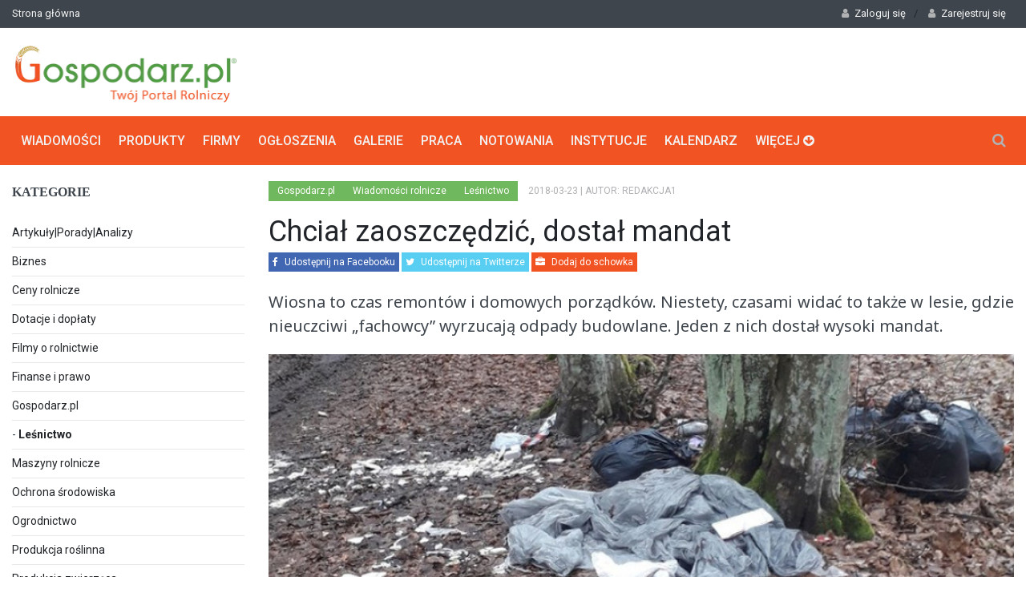

--- FILE ---
content_type: text/html; charset=UTF-8
request_url: https://www.gospodarz.pl/aktualnosci/lesnictwo/chcial-zaoszczedzic-dostal-mandat.html
body_size: 8682
content:
<!DOCTYPE html>
<!--[if IE 9 ]><html class="ie9" lang="pl"><![endif]-->
<!--[if (gt IE 9)|!(IE)]><!--><html lang="pl"><!--<![endif]-->
<head>
<title>Chciał zaoszczędzić, dostał mandat - Leśnictwo</title>
<meta name = "format-detection" content = "telephone=no" />
<meta charset="utf-8">
<meta name="viewport" content="width=device-width, initial-scale=1.0, maximum-scale=1.0, user-scalable=no">
<!--meta info-->
<meta name="keywords" content="śmieci, las, prawo" />
<meta name="description" content="
Kilka dni temu strażnicy leśni z Nadleśnictwa Szczytno (RDLP Olsztyn) natknęli się na porzucone przy drodze leśnej śmieci.
- Od razu pomyśleliśmy, że chyba już się rozpoczął sezon n" />
<link rel="shortcut icon" href="/favicon.ico" />
<meta name="robots" content="index,follow" />
<link rel="preload" as="font" href="/views/site/g3/fonts/fontawesome-webfont.woff2?v=4.7.0" crossorigin="anonymous" >    
<!--stylesheet include-->
<link rel="stylesheet" type="text/css" media="all" href="/views/site/g3/css/bootstrap.min.css">
<link rel="preconnect" href="https://fonts.googleapis.com">
<link rel="preconnect" href="https://fonts.gstatic.com" crossorigin>
<link rel="stylesheet" href="https://fonts.googleapis.com/css?family=Noto+Sans&display=swap">
<link rel="stylesheet" type="text/css" media="all" href="/views/site/g3/css/style.min.css?v=1.101">  
<link rel="stylesheet" href="/views/site/g3/css/font-awesome.min.css">
<link rel="stylesheet" type="text/css" media="all" href="/views/site/g3/css/responsive.css?v=0.6"> 
<link rel="stylesheet" type="text/css" media="all" href="/views/site/g3/css/animate.css">
<link rel="stylesheet" type="text/css" media="all" href="/views/site/g3/css/jquery.fancybox-1.3.4.css">
<!-- Google tag (gtag.js) -->
<script async src="https://www.googletagmanager.com/gtag/js?id=G-04S5NSMKZN"></script>
<script>
  window.dataLayer = window.dataLayer || [];
  function gtag(){dataLayer.push(arguments);}
  gtag('js', new Date());

  gtag('config', 'G-04S5NSMKZN');
</script>
<link rel="preload" href="https://fonts.googleapis.com/css?family=Roboto:400,500,700&display=swap" as="style" onload="this.onload=null;this.rel='stylesheet'">
<noscript><link rel="stylesheet" href="https://fonts.googleapis.com/css?family=Roboto:400,500,700&display=swap"></noscript>
<link rel="preload" href="https://fonts.googleapis.com/css?family=Droid+Serif:400,700,400italic,700italic&display=swap" as="style" onload="this.onload=null;this.rel='stylesheet'">
<noscript><link rel="stylesheet" href="https://fonts.googleapis.com/css?family=Droid+Serif:400,700,400italic,700italic&display=swap"></noscript>  
<!--modernizr-->
<script src="/views/site/g3/js/jquery.modernizr.js" async defer></script>
<link rel="canonical" href="https://www.gospodarz.pl/aktualnosci/lesnictwo/chcial-zaoszczedzic-dostal-mandat.html" />
<meta property="og:title" content="Chciał zaoszczędzić, dostał mandat - Leśnictwo" />
<meta property="og:locale" content="pl_PL" />
<meta property="og:description" content="Kilka dni temu strażnicy leśni z Nadleśnictwa Szczytno (RDLP Olsztyn) natknęli się na porzucone przy drodze leśnej śmieci.
- Od razu pomyśleliśmy, że chyba już się rozpoczął sezon n" />
<meta property="og:site_name" content="Gospodarz.pl" />
<meta property="og:url" content="https://www.gospodarz.pl/aktualnosci/lesnictwo/chcial-zaoszczedzic-dostal-mandat.html" />
<meta property="fb:app_id" content="1678548642448004" />
<meta property="og:image" 	content="https://www.gospodarz.pl//limg/827/465/n//medialibrary/h/hT9wsbll.jpeg" />
<script async src="//pagead2.googlesyndication.com/pagead/js/adsbygoogle.js"></script>
<script>
  (adsbygoogle = window.adsbygoogle || []).push({
    google_ad_client: "ca-pub-5004372494499120",
    enable_page_level_ads: true
  });
  </script>
</head>
<body class="wide_layout">
<div class="wrapper_container">
<!--==============================header=================================-->
<header role="banner" class="header header_3">
<div class="h_top_part">
<div class="container">
<div class="row">
<div class="col-xs-12">
<!--Header top-->
<div class="header_top mobile_menu">
<nav>
<ul>
<li><a href="https://www.gospodarz.pl/">Strona główna</a></li>
</ul>
</nav>
<div class="login_block">
<ul class="main_menu">                    
<!--Login-->
<li class="login_button">
<a href="#" role="button"><i class="fa fa-user login_icon"></i>Zaloguj się</a>/
<a href="/user/register.html" role="button"><i class="fa fa-user login_icon"></i>Zarejestruj się</a>
<div class="popup">
<ul>
<li style='font-weight:100;margin:5px 10px;font-size:10px'>
Witaj, zaloguj się i dodawaj ogloszenia oraz zarządzaj swoim profilem oraz wszystkimi powiązanymi z nim opcjami.
</li>
<li>
<a href="/user/login.html" class="button button_orange">Zaloguj się</a>
<div class="t_align_c">
<a href="/user/password.html" class="color_dark">Zapomniałeś hasła?</a>
</div>
</li>
</ul>
<section class="login_footer">
<h3>Nie masz konta?</h3>
<a href="/user/register.html" class="button button_grey">Załóż konto</a>
</section>
</div>
</li>
</ul>
</div>
</div>
</div>
</div>
</div>
</div><div class="h_bot_part">
<div class="container">
<div class="row"> 
<div class="col-lg-4 col-md-12 col-sm-12">
<div class="">
<a href="/" class="logo"><img src="/views/site/g3/images/logo.webp" alt="Gospodarz.pl" width='282px' height="80px"></a>
</div>
</div>
<div class="col-lg-8 col-md-12 col-sm-12">
<div class=""><script type="text/javascript" src="//www.gospodarz.pl/ad/area/1.js?s=696e150bc0b81"  rel="preload"></script></div>
</div>
</div>
</div>
</div><div class="menu_wrap">
<div class="container clearfix">
<!--button for responsive menu-->
<button id="menu_button">
Menu
</button>
<nav role="navigation" class="main_menu menu_var3">  
<ul>
<li class="logo_item">
<img src="/views/site/g3/images/logo.png" alt="Gospodarz.pl">
</li>
<li>
<a href="https://www.gospodarz.pl/wiadomosci-rolnicze.html">Wiadomości<span class="plus"><i class="fa fa-plus-square-o"></i><i class="fa fa-minus-square-o"></i></span></a>
<div class="sub_menu_wrap clearfix">
<div> 
<ul>
<li><a href="/aktualnosci/artykuly-porady-analizy.html"/>Artykuły|Porady|Analizy</a>						
</li>
<li><a href="/aktualnosci/biznes.html"/>Biznes</a>						
</li>
<li><a href="/aktualnosci/ceny-rolnicze.html"/>Ceny rolnicze</a>						
</li>
<li><a href="/aktualnosci/dotacje-i-doplaty.html"/>Dotacje i dopłaty</a>						
</li>
<li><a href="/aktualnosci/filmy-o-rolnictwie.html"/>Filmy o rolnictwie</a>						
</li>
<li><a href="/aktualnosci/finanse-i-prawo.html"/>Finanse i prawo</a>						
</li>
<li><a href="/aktualnosci/pozostale.html"/>Gospodarz.pl</a>						
</li>
<li><a href="/aktualnosci/maszyny-rolnicze.html"/>Maszyny rolnicze</a>						
</li>
<li><a href="/aktualnosci/ochrona-srodowiska.html"/>Ochrona środowiska</a>						
</li>
<li><a href="/aktualnosci/ogrodnictwo.html"/>Ogrodnictwo</a>						
</li>
<li><a href="/aktualnosci/produkcja-roslinna.html"/>Produkcja roślinna</a>						
</li>
<li><a href="/aktualnosci/produkcja-zwierzeca.html"/>Produkcja zwierzęca</a>						
</li>
<li><a href="/aktualnosci/przetworstwo-spozywcze.html"/>Przetwórstwo spożywcze</a>						
</li>
<li><a href="/aktualnosci/targi.html"/>Targi i konferencje</a>						
</li>
<li><a href="/aktualnosci/z-kraju.html"/>Z kraju</a>						
</li>
<li><a href="/aktualnosci/z-regionu.html"/>Z regionu</a>						
</li>
<li><a href="/aktualnosci/z-zycia-firm.html"/>Z życia firm</a>						
</li>
<li><a href="/aktualnosci/z-zycia-instytucji.html"/>Z życia instytucji</a>						
</li>
<li><a href="/aktualnosci/ze-swiata.html"/>Ze świata</a>						
</li>
</ul>
</div>
</div>
</li>
<li>
<a href="https://www.gospodarz.pl/produkty.html">Produkty<span class="plus"><i class="fa fa-plus-square-o"></i><i class="fa fa-minus-square-o"></i></span></a>
</li>
<li>
<a href="https://www.gospodarz.pl/firmy-rolnicze.html">Firmy<span class="plus"><i class="fa fa-plus-square-o"></i><i class="fa fa-minus-square-o"></i></span></a>
</li>
<li><a href="https://www.gospodarz.pl/ogloszenia-rolnicze.html">Ogłoszenia<span class="plus"><i class="fa fa-plus-square-o"></i><i class="fa fa-minus-square-o"></i></span></a>
<!--sub menu-->
<div class="sub_menu_wrap clearfix">
<div> 
<ul>
<li><a href="https://www.gospodarz.pl/budownictwo.html">Budownictwo</a></li> 
<li><a href="https://www.gospodarz.pl/ciagniki-i-traktory.html">Ciągniki i traktory</a></li> 
<li><a href="https://www.gospodarz.pl/czesci-zamienne-i-akcesoria.html">Części zamienne i akcesoria</a></li> 
<li><a href="https://www.gospodarz.pl/narzedzia-maszyny-ogrodnicze.html">Narzędzia/Maszyny ogrodnicze</a></li> 
<li><a href="https://www.gospodarz.pl/nieruchomosci.html">Nieruchomości</a></li> 
<li><a href="https://www.gospodarz.pl/ogrodnictwo.html">Ogrodnictwo</a></li> 
<li><a href="https://www.gospodarz.pl/produkcja-roslinna">Produkcja roślinna</a></li> 
</ul>
</div>
<div> 
<ul> 
<li><a href="https://www.gospodarz.pl/produkcja-zwierzeca.html">Produkcja zwierzęca</a></li> 
<li><a href="https://www.gospodarz.pl/przetworstwo-rolno-spozywcze.html">Przetwórstwo rolno-spożywcze</a></li> 
<li><a href="https://www.gospodarz.pl/rolnictwo-precyzyjne.html">Rolnictwo precyzyjne</a></li> 
<li><a href="https://www.gospodarz.pl/sprzet-komunalny-i-pozostaly">Sprzęt komunalny i pozostały</a></li> 
<li><a href="https://www.gospodarz.pl/sprzet-lesny.html">Sprzęt leśny</a></li> 
<li><a href="https://www.gospodarz.pl/srodki-transportu-i-ladowarki.html">Środki transportu i ładowarki</a></li> 
<li><a href="https://www.gospodarz.pl/uslugi-rolnicze.html">Usługi</a></li> 
</ul>
</div> 
</div>
</li>
<li>
<a href="https://www.gospodarz.pl/galerie.html">Galerie<span class="plus"><i class="fa fa-plus-square-o"></i><i class="fa fa-minus-square-o"></i></span></a> 
</li>
<li>
<a href="https://www.gospodarz.pl/praca.html">Praca<span class="plus"><i class="fa fa-plus-square-o"></i><i class="fa fa-minus-square-o"></i></span></a>
<div class="sub_menu_wrap type_2 clearfix">
<ul>
<li><a href="https://www.gospodarz.pl/praca.html">Szukam pracy</a></li>
<li><a href="https://www.gospodarz.pl/praca/add.html/?category=1">Dodaj ofertę pracy</a></li>
</ul>
</div>
</li>  
<li>
<a href="https://www.gospodarz.pl/notowania/">Notowania<span class="plus"><i class="fa fa-plus-square-o"></i><i class="fa fa-minus-square-o"></i></span></a>
</li>
<li>
<a href="https://www.gospodarz.pl/instytucje.html">Instytucje<span class="plus"><i class="fa fa-plus-square-o"></i><i class="fa fa-minus-square-o"></i></span></a>
</li>
<li>
<a href="https://www.gospodarz.pl/kalendarz-rolnika.html">Kalendarz<span class="plus"><i class="fa fa-plus-square-o"></i><i class="fa fa-minus-square-o"></i></span></a>
</li>
<li>
<a href="#">Więcej <i class="fa fa-arrow-circle-down"></i> <span class="plus"><i class="fa fa-plus-square-o"></i><i class="fa fa-minus-square-o"></i></span></a>
<div class="sub_menu_wrap clearfix">
<div>
<div>Społeczność</div>
<ul>
<li><a href="https://www.gospodarz.pl/galerie.html">Galerie</a></li>
<li><a href="https://forum.gospodarz.pl/">Forum</a></li>
</ul>
<br />
<div>Informacje</div>
<ul>
<li><a href="https://www.gospodarz.pl/gminy.html">Gminy</a></li>
<li><a href="https://www.gospodarz.pl/turniej">Precyzyjny gospodarz</a></li>
<li><a href="https://www.gospodarz.pl/aktualnosci/bydlo-i-mleko/hala-lukowa-dla-bydla.html">Hala łukowa</a></li>
</ul> 
<br />
<div>Serwisy</div>
<ul>
<li><a href="https://www.gospodarz.pl/dla-gospodarza.html">Dla gospodarza</a></li>
<li><a href="https://www.gospodarz.pl/grupy-producenckie.html">Grupy producenckie</a></li>
<li><a href="https://www.gospodarz.pl/gospodarstwa-rolne.html">Gospodarstwa rolne</a></li>
</ul>
</div> 
</div>    
</li>  
</ul>
</nav>
<div class="search-holder">
<div class="search_box">
<button class="search_button button button_orange_hover">
<i class="fa fa-search"></i>
</button>
</div>
<!--search form-->
<div class="container searchform_wrap">
<div class="vc_child h_inherit relative">
<form role="search" method="get" action="/search.html">
<input type="text" name="query" placeholder="Wpisz treść którą chcesz wyszukać w portalu">
</form>
<button class="close_search_form">
<i class="fa fa-times"></i>
</button>
</div>
</div>
</div>
</div>
</div>
</header>
<!--==============================Main Content2=================================-->
<div class="content" style="padding-top:20px">
<div class="container">
<div class="row mobi-order">
<div class="col-lg-3 col-md-3 col-sm-12 mobi-second">
<div>
<h3 class="section_title">Kategorie</h3>
<div class="widget widget_categories categories_var2">
<ul class="g_categories">
<li><a href="/aktualnosci/artykuly-porady-analizy.html?">Artykuły|Porady|Analizy
</a></li>
<li><a href="/aktualnosci/biznes.html?">Biznes
</a></li>
<li><a href="/aktualnosci/ceny-rolnicze.html?">Ceny rolnicze
</a></li>
<li><a href="/aktualnosci/dotacje-i-doplaty.html?">Dotacje i dopłaty
</a></li>
<li><a href="/aktualnosci/filmy-o-rolnictwie.html?">Filmy o rolnictwie
</a></li>
<li><a href="/aktualnosci/finanse-i-prawo.html?">Finanse i prawo
</a></li>
<li><a href="/aktualnosci/pozostale.html?">Gospodarz.pl
</a></li>
<li>
- <a href="/aktualnosci/lesnictwo.html?" style="font-weight:bold;">Leśnictwo</a>
</li>
<li><a href="/aktualnosci/maszyny-rolnicze.html?">Maszyny rolnicze
</a></li>
<li><a href="/aktualnosci/ochrona-srodowiska.html?">Ochrona środowiska
</a></li>
<li><a href="/aktualnosci/ogrodnictwo.html?">Ogrodnictwo
</a></li>
<li><a href="/aktualnosci/produkcja-roslinna.html?">Produkcja roślinna
</a></li>
<li><a href="/aktualnosci/produkcja-zwierzeca.html?">Produkcja zwierzęca
</a></li>
<li><a href="/aktualnosci/przetworstwo-spozywcze.html?">Przetwórstwo spożywcze
</a></li>
<li><a href="/aktualnosci/targi.html?">Targi i konferencje
</a></li>
<li><a href="/aktualnosci/z-kraju.html?">Z kraju
</a></li>
<li><a href="/aktualnosci/z-regionu.html?">Z regionu
</a></li>
<li><a href="/aktualnosci/z-zycia-firm.html?">Z życia firm
</a></li>
<li><a href="/aktualnosci/z-zycia-instytucji.html?">Z życia instytucji
</a></li>
<li><a href="/aktualnosci/ze-swiata.html?">Ze świata
</a></li>
</ul>
</div>
</div> 
<h3 class="section_title"><a href="" class="stdlook">Poznaj produkty</a></h3>
<div class="section"> 
<ul class="post_list">
<li class="clearfix">
<div class="scale_image_container">
<a href="/produkty/plugi/plug-obracalny-polzawieszany-vario.html">
<img src="/img/165/110/n/upload/r/rc4khCUq.png" alt="Pług obracalny półzawieszany VARIO" />
</a> 
</div>
<div class="post_text">
<a href="/produkty/plugi/plug-obracalny-polzawieszany-vario.html">
<h4>Pług obracalny półzawieszany VARIO</h4>
</a>
<div class="event_date">2020-08-11</div>
</div>
</li> 
<li class="clearfix">
<div class="scale_image_container">
<a href="/produkty/narzedzia-1/kosiarka-spalinowa-alko-power-5200-br-high-wheeler-bs-750-ex-rs-4w1moc-60km-szer-ciecia-510cm-z-koszem-bs-dov-750-rs.html">
<img src="/img/165/110/n/upload/auto/auto_0iLXJf.jpg" alt="Kosiarka spalinowa ALKO Power 5200 BR High Wheeler B&S 750 EX RS 4w1moc 6.0KM, szer. cięcia: 51,0cm, z koszem, B&S DOV 750 RS" />
</a> 
</div>
<div class="post_text">
<a href="/produkty/narzedzia-1/kosiarka-spalinowa-alko-power-5200-br-high-wheeler-bs-750-ex-rs-4w1moc-60km-szer-ciecia-510cm-z-koszem-bs-dov-750-rs.html">
<h4>Kosiarka spalinowa ALKO Power 5200 BR High Wheeler B&S 750 EX RS...</h4>
</a>
<div class="event_date">2014-05-12</div>
</div>
</li> 
<li class="clearfix">
<div class="scale_image_container">
<a href="/produkty/czesci-do-przyczep/komponenty-i-specjalne-wykonania-kule-k80-pitonfixy-katowe-scharmueller.html">
<img src="/img/165/110/n/upload/l/l6AxdfQi.png" alt="Komponenty i specjalne wykonania, kule K80, PitonFixy kątowe Scharmueller" />
</a> 
</div>
<div class="post_text">
<a href="/produkty/czesci-do-przyczep/komponenty-i-specjalne-wykonania-kule-k80-pitonfixy-katowe-scharmueller.html">
<h4>Komponenty i specjalne wykonania, kule K80, PitonFixy kątowe...</h4>
</a>
<div class="event_date">2020-07-31</div>
</div>
</li> 
<li class="clearfix">
<div class="scale_image_container">
<a href="/produkty/ciagniki-rolnicze/ciagniki-case-seria-jx-nowe-gwarancja-finansowanie-fabryczne.html">
<img src="/img/165/110/n/upload/z/zCGP3vDc.jpg" alt="CIĄGNIKI CASE SERIA JX - NOWE, GWARANCJA, FINANSOWANIE FABRYCZNE !" />
</a> 
</div>
<div class="post_text">
<a href="/produkty/ciagniki-rolnicze/ciagniki-case-seria-jx-nowe-gwarancja-finansowanie-fabryczne.html">
<h4>CIĄGNIKI CASE SERIA JX - NOWE, GWARANCJA, FINANSOWANIE FABRYCZNE !</h4>
</a>
<div class="event_date">2011-07-11</div>
</div>
</li> 
<li class="clearfix">
<div class="scale_image_container">
<a href="/produkty/siewniki-zbozowe/siewnik-juko-combiseed-ht3000s-ht4000s.html">
<img src="/img/165/110/n/upload/O/OGzL0dnp.jpg" alt="Siewnik JUKO COMBISEED HT3000S-HT4000S" />
</a> 
</div>
<div class="post_text">
<a href="/produkty/siewniki-zbozowe/siewnik-juko-combiseed-ht3000s-ht4000s.html">
<h4>Siewnik JUKO COMBISEED HT3000S-HT4000S</h4>
</a>
<div class="event_date">2013-05-31</div>
</div>
</li> 
<li class="clearfix">
<div class="scale_image_container">
<a href="/produkty/ciagniki/ciagnik-landini-seria-7.html">
<img src="/img/165/110/n/upload/b/bWjdf07u.jpg" alt="Ciągnik Landini SERIA 7" />
</a> 
</div>
<div class="post_text">
<a href="/produkty/ciagniki/ciagnik-landini-seria-7.html">
<h4>Ciągnik Landini SERIA 7</h4>
</a>
<div class="event_date">2016-05-13</div>
</div>
</li> 
<li class="clearfix">
<div class="scale_image_container">
<a href="/produkty/mikrociagniki/traktorek-hinomoto-e1802s.html">
<img src="/img/165/110/n/upload/U/UN73a9t4.jpg" alt="Traktorek Hinomoto E1802S" />
</a> 
</div>
<div class="post_text">
<a href="/produkty/mikrociagniki/traktorek-hinomoto-e1802s.html">
<h4>Traktorek Hinomoto E1802S</h4>
</a>
<div class="event_date">2012-01-03</div>
</div>
</li> 
</ul> 
</div>
<hr class="hrspacer" />
</div>
<div class="col-lg-9 col-md-9 col-sm-12 mobi-first" itemscope itemtype="http://schema.org/Article">
<div class="clearfix page_theme">
<div class="f_left">
<div class="post_image_buttons">
<div class="buttons_container">
<a rel="nofollow" class="button banner_button education" href="/">Gospodarz.pl</a>
<a rel="nofollow" class="button banner_button education" href="/wiadomosci-rolnicze.html">Wiadomości rolnicze</a>
<a rel="nofollow" class="button banner_button education" href="/aktualnosci/lesnictwo.html">Leśnictwo</a>
</div>
</div>
<div class="event_date"><span datetime="2018-03-23" itemprop="datePublished">2018-03-23</span>
</div>
<div class="event_date">| Autor: redakcja1</div>
</div>
</div>
<h1 itemprop="name">Chciał zaoszczędzić, dostał mandat</h1>
<p class="share-links">
<a rel="nofollow" target="_blank" class="facebook" onclick="return window.open('https://www.facebook.com/sharer/sharer.php?u=https://www.gospodarz.pl/aktualnosci/lesnictwo/chcial-zaoszczedzic-dostal-mandat', '', 'width=600,height=600')" href="javascript:void(0);"><i class="fa fa-facebook"></i> Udostępnij na Facebooku</a>
<a rel="nofollow" target="_blank" class="twitter" onclick="return window.open('https://twitter.com/home?status=https://www.gospodarz.pl/aktualnosci/lesnictwo/chcial-zaoszczedzic-dostal-mandat', '', 'width=600,height=400')" href="javascript:void(0)"><i class="fa fa-twitter"></i> Udostępnij na Twitterze</a>
<a rel="nofollow" class="gospodarz" href="/user/register.html"><i class="fa fa-briefcase"></i> Dodaj do schowka</a>
</p>
<p class="text-block rtf_text" itemprop="headline">Wiosna to czas remontów i domowych porządków. Niestety, czasami widać to także w lesie, gdzie nieuczciwi „fachowcy” wyrzucają odpady budowlane. Jeden z nich dostał wysoki mandat.</p>
<div class="text_post_block">
<div class="scale_image_container" itemprop="image" itemscope itemtype="https://schema.org/ImageObject">					
<img class="scale_image" src="/limg/920/465/n//medialibrary/h/hT9wsbll.jpeg" alt="Chciał zaoszczędzić, dostał mandat" />
<meta itemprop="url" content="https://www.gospodarz.pl/limg/920/465/n//medialibrary/h/hT9wsbll.jpeg">
<meta itemprop="width" content="920" />
<meta itemprop="height" content="465" />				
</div>
<div class="text_post_section rtf_text">
<div class="row">
<div class="col-sm-12">
<div id="affADC" itemprop="description"><div style="text-align: justify;">
<span style="font-family:arial,helvetica,sans-serif;"><span style="font-size: 14px;">Kilka dni temu strażnicy leśni z Nadleśnictwa Szczytno (RDLP Olsztyn) <strong>natknęli się na porzucone przy drodze leśnej śmieci</strong>.<br />
<br />
<em>- Od razu pomyśleliśmy, że chyba już się rozpoczął sezon na zaśmiecanie. Szybko podjęliśmy czynności, aby ustalić &nbsp;potencjalnego sprawcę</em> &ndash; opowiada Andrzej Berk, strażnik leśny z Nadleśnictwa Szczytno. -<em> Już podczas przeszukiwania work&oacute;w odnaleźliśmy istotne informacje, na podstawie kt&oacute;rych ustaliliśmy, kto wywi&oacute;zł śmieci do lasu</em>.</span></span><br />
&nbsp;</div>
<div style="text-align: justify;">
<span style="font-family:arial,helvetica,sans-serif;"><span style="font-size: 14px;">Okazało się, że jeden z mieszkańc&oacute;w powiatu szczycieńskiego wracając z pracy po wykonanej usłudze budowlanej pozbył się śmieci w lesie, kt&oacute;re w rzeczywistości powinien oddać do utylizacji. <strong>Sprawcę ukarano grzywną na kwotę 1 tys. zł.</strong><br />
<br />
Tereny leśne nadal są traktowane jako doskonałe miejsce na pozbycie się śmieci. Z roku na rok Lasy&nbsp;Państwowe coraz więcej środk&oacute;w przeznaczają na sprzątanie las&oacute;w. <strong>Koszty uprzątnięcia i wywiezienia śmieci z nielegalnych wysypisk w 2017 r. wyniosły ponad 18 mln zł.</strong> (w 2015 r. i 2016 r. było to niewiele ponad 17 mln zł). To ponad połowa kwoty, kt&oacute;rą rocznie LP przeznaczają na działalność edukacyjną prowadzoną w szkołach i nadleśnictwach.<br />
<br />
<strong>Łącznie z teren&oacute;w zarządzanych przez LP wywieziono ponad 114 tys. m<sup>3</sup> śmieci. </strong>Taka ilość odpadk&oacute;w zajęłaby ponad tysiąc wagon&oacute;w kolejowych.</span></span><br />
&nbsp;</div>
</div>	
</div>
</div>
</div>
<hr class="hrspacer" />
<div class="text_post_section tags_section side_bar_tabs">
<span>Tagi:</span>
<div class="widget_tags">
<div class="box-tags">
<a class="btn-tags" href="/tag/prawo">prawo</a> <a rel="nofollow" href="/monitor.html?c_akt=1&amp;keyword=prawo">+</a>
<a class="btn-tags" href="/tag/las">las</a> <a rel="nofollow" href="/monitor.html?c_akt=1&amp;keyword=las">+</a>
<a class="btn-tags" href="/tag/smieci">śmieci</a> <a rel="nofollow" href="/monitor.html?c_akt=1&amp;keyword=śmieci">+</a>
</div>
</div>
<div class="clearfix">
<a rel="nofollow" href='https://www.gospodarz.pl/aktualnosci/pozostale/monitor-gospodarzpl.html'>Monitoruj tagi</a>
</div>
</div>
<div class="text_post_section">
<em>źródło: <span itemprop="author">Gospodarz.pl/Lasy Państwowe</span></em>					</div>
</div>
<div class="col-sm-12 mob-first" style="background:#f5f5f5;">
<div class="text_post_section" style="padding-bottom:15px;">
<em>Zobacz również</em>
</div>
<div class="row">
<div class="col-sm-12">
<div class="col-sm-4">
<div class="scale_image_container">
<a href="/aktualnosci/przetworstwo-spozywcze/kampania-cukrownicza-w-kgs-na-finiszu.html" title="Kampania cukrownicza w KGS na finiszu">
<picture>
<source media="(max-width:410px)" srcset="/limg/404/200/n//medialibrary/z/z5rOTI1R.JPG">					
<img data-src="/limg/340/200/n//medialibrary/z/z5rOTI1R.JPG" alt="Kampania cukrownicza w KGS na finiszu" class="scale_image lazyload" loading="auto">
</picture>
</a>
<div class="caption_type_1"> 
<div class="caption_inner">
<div class="clearfix">
</div>
<a href="/aktualnosci/przetworstwo-spozywcze/kampania-cukrownicza-w-kgs-na-finiszu.html"title="Kampania cukrownicza w KGS na finiszu"><h3>Kampania cukrownicza w KGS na finiszu</h3></a>
</div>
</div>
</div>
</div>
<div class="col-sm-4">
<div class="scale_image_container">
<a href="/aktualnosci/paliwa-i-biopaliwa/cena-diesla-pod-presja-geopolityki-i-rekordowych-marz-krajowych.html" title="Cena diesla pod presją geopolityki i rekordowych marż krajowych">
<picture>
<source media="(max-width:410px)" srcset="/limg/404/200/n//medialibrary/K/KP90Z59P.jpg">					
<img data-src="/limg/340/200/n//medialibrary/K/KP90Z59P.jpg" alt="Cena diesla pod presją geopolityki i rekordowych marż krajowych" class="scale_image lazyload" loading="auto">
</picture>
</a>
<div class="caption_type_1"> 
<div class="caption_inner">
<div class="clearfix">
</div>
<a href="/aktualnosci/paliwa-i-biopaliwa/cena-diesla-pod-presja-geopolityki-i-rekordowych-marz-krajowych.html"title="Cena diesla pod presją geopolityki i rekordowych marż krajowych"><h3>Cena diesla pod presją geopolityki i rekordowych marż krajowych</h3></a>
</div>
</div>
</div>
</div>
<div class="col-sm-4">
<div class="scale_image_container">
<a href="/aktualnosci/z-kraju/gus-inflacja-w-grudniu-i-jak-zmienialy-sie-ceny-produktow-zywnosciowych-w-2025-roku.html" title="GUS: Inflacja w grudniu i jak zmieniały się ceny produktów żywnościowych w 2025 roku">
<picture>
<source media="(max-width:410px)" srcset="/limg/404/200/n//medialibrary/e/e3Ce85po.png">					
<img data-src="/limg/340/200/n//medialibrary/e/e3Ce85po.png" alt="GUS: Inflacja w grudniu i jak zmieniały się ceny produktów żywnościowych w 2025 roku" class="scale_image lazyload" loading="auto">
</picture>
</a>
<div class="caption_type_1"> 
<div class="caption_inner">
<div class="clearfix">
</div>
<a href="/aktualnosci/z-kraju/gus-inflacja-w-grudniu-i-jak-zmienialy-sie-ceny-produktow-zywnosciowych-w-2025-roku.html"title="GUS: Inflacja w grudniu i jak zmieniały się ceny produktów żywnościowych w 2025 roku"><h3>GUS: Inflacja w grudniu i jak zmieniały się ceny produktów żywnościowych w 2025 roku</h3></a>
</div>
</div>
</div>
</div>
<div class="col-sm-4">
<div class="scale_image_container">
<a href="/aktualnosci/przepisy-i-regulacje/rozliczenie-wsparcia-z-kpo-wazne-terminy.html" title="Rozliczenie wsparcia z KPO - ważne terminy">
<picture>
<source media="(max-width:410px)" srcset="/limg/404/200/n//medialibrary/u/uQG8sqPh.jpg">					
<img data-src="/limg/340/200/n//medialibrary/u/uQG8sqPh.jpg" alt="Rozliczenie wsparcia z KPO - ważne terminy" class="scale_image lazyload" loading="auto">
</picture>
</a>
<div class="caption_type_1"> 
<div class="caption_inner">
<div class="clearfix">
</div>
<a href="/aktualnosci/przepisy-i-regulacje/rozliczenie-wsparcia-z-kpo-wazne-terminy.html"title="Rozliczenie wsparcia z KPO - ważne terminy"><h3>Rozliczenie wsparcia z KPO - ważne terminy</h3></a>
</div>
</div>
</div>
</div>
<div class="col-sm-4">
<div class="scale_image_container">
<a href="/aktualnosci/produkcja-zwierzeca/ceny-zywca-wieprzowego-wolowego-i-drobiowego-4012026.html" title="Ceny żywca wieprzowego, wołowego i drobiowego (4.01.2026)">
<picture>
<source media="(max-width:410px)" srcset="/limg/404/200/n//medialibrary/J/JKa8Htsx.JPG">					
<img data-src="/limg/340/200/n//medialibrary/J/JKa8Htsx.JPG" alt="Ceny żywca wieprzowego, wołowego i drobiowego (4.01.2026)" class="scale_image lazyload" loading="auto">
</picture>
</a>
<div class="caption_type_1"> 
<div class="caption_inner">
<div class="clearfix">
</div>
<a href="/aktualnosci/produkcja-zwierzeca/ceny-zywca-wieprzowego-wolowego-i-drobiowego-4012026.html"title="Ceny żywca wieprzowego, wołowego i drobiowego (4.01.2026)"><h3>Ceny żywca wieprzowego, wołowego i drobiowego (4.01.2026)</h3></a>
</div>
</div>
</div>
</div>
<div class="col-sm-4">
<div class="scale_image_container">
<a href="/aktualnosci/przepisy-i-regulacje/dzierzawa-gruntow-rolnych-priorytetem.html" title="Dzierżawa gruntów rolnych priorytetem">
<picture>
<source media="(max-width:410px)" srcset="/limg/404/200/n//medialibrary/A/A4OT0kDE.JPG">					
<img data-src="/limg/340/200/n//medialibrary/A/A4OT0kDE.JPG" alt="Dzierżawa gruntów rolnych priorytetem" class="scale_image lazyload" loading="auto">
</picture>
</a>
<div class="caption_type_1"> 
<div class="caption_inner">
<div class="clearfix">
</div>
<a href="/aktualnosci/przepisy-i-regulacje/dzierzawa-gruntow-rolnych-priorytetem.html"title="Dzierżawa gruntów rolnych priorytetem"><h3>Dzierżawa gruntów rolnych priorytetem</h3></a>
</div>
</div>
</div>
</div>
<div class="col-sm-4">
<div class="scale_image_container">
<a href="/aktualnosci/zboza/usda-globalna-nadpodaz-pszenicy-potwierdzona-presja-z-argentyny-i-rosji-narasta.html" title="USDA: Globalna nadpodaż pszenicy potwierdzona. Presja z Argentyny i Rosji narasta">
<picture>
<source media="(max-width:410px)" srcset="/limg/404/200/n//medialibrary/C/CMN64ofP.png">					
<img data-src="/limg/340/200/n//medialibrary/C/CMN64ofP.png" alt="USDA: Globalna nadpodaż pszenicy potwierdzona. Presja z Argentyny i Rosji narasta" class="scale_image lazyload" loading="auto">
</picture>
</a>
<div class="caption_type_1"> 
<div class="caption_inner">
<div class="clearfix">
</div>
<a href="/aktualnosci/zboza/usda-globalna-nadpodaz-pszenicy-potwierdzona-presja-z-argentyny-i-rosji-narasta.html"title="USDA: Globalna nadpodaż pszenicy potwierdzona. Presja z Argentyny i Rosji narasta"><h3>USDA: Globalna nadpodaż pszenicy potwierdzona. Presja z Argentyny i Rosji narasta</h3></a>
</div>
</div>
</div>
</div>
<div class="col-sm-4">
<div class="scale_image_container">
<a href="/aktualnosci/sad-i-owoce/owoce-z-krzewow-owocowych-i-plantacji-jagodowych-4.html" title="Owoce z krzewów owocowych i plantacji jagodowych">
<picture>
<source media="(max-width:410px)" srcset="/limg/404/200/n//medialibrary/O/OR5wCMvO.JPG">					
<img data-src="/limg/340/200/n//medialibrary/O/OR5wCMvO.JPG" alt="Owoce z krzewów owocowych i plantacji jagodowych" class="scale_image lazyload" loading="auto">
</picture>
</a>
<div class="caption_type_1"> 
<div class="caption_inner">
<div class="clearfix">
</div>
<a href="/aktualnosci/sad-i-owoce/owoce-z-krzewow-owocowych-i-plantacji-jagodowych-4.html"title="Owoce z krzewów owocowych i plantacji jagodowych"><h3>Owoce z krzewów owocowych i plantacji jagodowych</h3></a>
</div>
</div>
</div>
</div>
<div class="col-sm-4">
<div class="scale_image_container">
<a href="/aktualnosci/warzywa/krajowe-zbiory-ziemniakow-3.html" title="Krajowe zbiory ziemniaków">
<picture>
<source media="(max-width:410px)" srcset="/limg/404/200/n//medialibrary/M/McdR1iiT.JPG">					
<img data-src="/limg/340/200/n//medialibrary/M/McdR1iiT.JPG" alt="Krajowe zbiory ziemniaków" class="scale_image lazyload" loading="auto">
</picture>
</a>
<div class="caption_type_1"> 
<div class="caption_inner">
<div class="clearfix">
</div>
<a href="/aktualnosci/warzywa/krajowe-zbiory-ziemniakow-3.html"title="Krajowe zbiory ziemniaków"><h3>Krajowe zbiory ziemniaków</h3></a>
</div>
</div>
</div>
</div>
</div> 
</div>
</div>
</div>
</div>
</div>
</div>  
<meta property="twitter:card" 	content="summary_large_image" />
<meta property="twitter:url" 	content="https://www.gospodarz.pl/aktualnosci/lesnictwo/chcial-zaoszczedzic-dostal-mandat" />
<meta property="twitter:site" 	content="@gospodarz" />
<meta property="twitter:image" 	content="https://www.gospodarz.pl//limg/827/465/n//medialibrary/h/hT9wsbll.jpeg" />
<meta property="twitter:description" content="Wiosna to czas remontów i domowych porządków. Niestety, czasami widać to także w lesie, gdzie nieuczciwi „fachowcy” wyrzucają odpady budowlane. Jeden z nich dostał wysoki mandat." />
<meta property="twitter:domain" content="www.gospodarz.pl" />
<meta property="og:locale" content="pl_PL" />
<meta property="article:publisher" content="https://www.facebook.com/gospodarzpl" />
<meta property="article:published_time" content="2018-03-23 09:23:40" />
<meta property="article:modified_time" content="2020-01-22 11:02:23" />
<meta property="article:tag" content="prawo, las, śmieci, " />
<meta name="author" content="redakcja1" />
<!--==============================footer=================================-->
<div class="wrapper_container"><script type="text/javascript" src="//www.gospodarz.pl/ad/area/1.js?s=696e150bc0e01"  rel="preload"></script></div>
<footer class="footer footer_3">
<script type="text/javascript">
 function saveMeTosqpg() 
 {
  var xhttp = new XMLHttpRequest();
  var email = document.getElementById("email_sqp").value;
  xhttp.onreadystatechange = function() { 
  if(this.readyState == 4 && this.status == 200) 
  {
		alert("Dziękujemy za zapisanie się do newslettera");
    }
  };
  xhttp.open("GET", "newsletter_sqpg.php?email="+email, true);
  xhttp.send();
}
</script> 
<div class="footer_top_part">
<div class="container"></div>
<div class="container">
<div class="row">
<div class="col-lg-3 col-md-3 col-sm-12 footer_menu"> 
<nav>
<ul>
<li><a rel="nofollow" href="https://www.gospodarz.pl/informacje/o-portalu.html">O portalu</a></li>
<li><a href="https://www.gospodarz.pl/informacje/patronaty.html">Patronaty</a></li>
<li><a href="https://www.gospodarz.pl/informacje/nasi-przyjaciele.html">Współpraca</a></li>
<li><a rel="nofollow" href="https://www.gospodarz.pl/informacje/reklama.html">Reklama</a></li>
<li><a rel="nofollow" href="https://www.gospodarz.pl/kontakt">Kontakt</a></li>
</ul>
</nav>
</div>
<div class="col-lg-3 col-md-3 col-sm-12 footer_menu"> 
<nav>
<ul>
<li><a href="https://www.gospodarz.pl/gospodarstwa-rolnicze.html">Gospodarstwo rolne</a></li>
<li><a href="https://www.gospodarz.pl/firmy-rolnicze.html">Firmy rolnicze</a></li>
<li><a href=" https://www.gospodarz.pl/produkty.html">Produkty rolnicze</a></li>
<li><a href="http://www.katalog.gospodarz.pl/">Katalog stron rolniczych</a></li>
<li><a href="https://www.gospodarz.pl/ogloszenia-rolnicze.html">Ogłoszenia rolnicze</a></li>
</ul>
</nav>
</div>
<div class="col-lg-3 col-md-3 col-sm-12 footer_menu"> 
<nav>
<ul>
<li><a href="https://www.gospodarz.pl/wiadomosci.html">Wiadomości</a></li>
<li><a href="https://www.gospodarz.pl/gielda-rolnicza.html">Giełda rolnicze</a></li>
<li><a href="https://www.gospodarz.pl/instytucje-rzadowe.html">Instytucje</a></li>
<li><a href="https://www.gospodarz.pl/galerie.html">Galeria rolnicza</a></li>
<li><a href="https://www.gospodarz.pl/praca-rolnictwo.html">Praca rolnictwo</a></li>
</ul>
</nav>
</div>
<div class="col-lg-3 col-md-3 col-sm-12 footer_menu"> 
<nav>
<ul>
<li><p style='color:#ff680d;text-align:center;font-size: 22px;text-transform: uppercase;
letter-spacing: 0.05em !important;font-family: FiraSans-R,serif;line-height: 1.3em;font-weight: 700;'>Darmowy newsletter</p></li>  
<li style="border-left: 1px solid #b9b7b7; padding-left: 10px;"><p style='text-align:center;'>Zapisz się do Darmowego Newslettera</p>
<p id="demo"></p>
<div style="padding: 0 0 0 0px">
<p style="margin: 5px 0 6px 0"><input class="inp_ns_small"  id="email_sqp" type='email' name="email" placeholder="wpisz swój adres email"/></p>
<div class="newsletter_form">
<p style="font-size:12px; color: gray;padding-top:5px;">
<label><input type="checkbox" checked="checked" id="checkboxaccept" name='accept' /><span> Akceptuję <a href="/regulamin">regulamin</a> portalu</span></label></p>
<input type="submit" class="potwierdzam_small" value=" " onclick="javascript:saveMeTosqpg();" style="margin: 10px 0 0 50px" /> 
</div>
</div>	   
</li>
</ul>
</div>	 
</div>
</div>
</div><!--copyright part-->
<div class="footer_bottom_part">
<div class="container clearfix">
<p>&copy; 2010-2026 Wszelkie prawa zastrzeżone <span>Gospodarz.pl</span> Wydawca Agencja Marketingowa Wizerunek Spółka z o.o. TEL. +48 506 650 670.</p>
<div class="mobile_menu">
<nav>
<ul><li><a rel="nofollow" href="https://www.gospodarz.pl/regulamin">Regulamin</a></li><li><a rel="nofollow" href="https://www.gospodarz.pl/informacje/reklama.html">Reklama</a></li><li><a rel="nofollow" href="https://www.gospodarz.pl/kontakt">Kontakt</a></li>
</ul>
</nav>
</div>
</div>
</div>
</footer>
</div>
<!--scripts include-->
<script src="https://ajax.googleapis.com/ajax/libs/jquery/3.6.0/jquery.min.js"></script>
<script>
window.jQuery || document.write('<script src="/views/site/g3/js/jquery-3.6.0.min.js"><\/script>');
</script>
<script async src="/views/site/g3/js/plugins.js"></script>
<script async src="/views/site/g3/js/script.js?v=1.01"></script>
<script async src="/views/site/g3/js/lazysizes.min.js"></script>
</body>
</html>

--- FILE ---
content_type: text/html; charset=utf-8
request_url: https://www.google.com/recaptcha/api2/aframe
body_size: 267
content:
<!DOCTYPE HTML><html><head><meta http-equiv="content-type" content="text/html; charset=UTF-8"></head><body><script nonce="hJGTy3u1A-NUJGisFWZoPQ">/** Anti-fraud and anti-abuse applications only. See google.com/recaptcha */ try{var clients={'sodar':'https://pagead2.googlesyndication.com/pagead/sodar?'};window.addEventListener("message",function(a){try{if(a.source===window.parent){var b=JSON.parse(a.data);var c=clients[b['id']];if(c){var d=document.createElement('img');d.src=c+b['params']+'&rc='+(localStorage.getItem("rc::a")?sessionStorage.getItem("rc::b"):"");window.document.body.appendChild(d);sessionStorage.setItem("rc::e",parseInt(sessionStorage.getItem("rc::e")||0)+1);localStorage.setItem("rc::h",'1768822030542');}}}catch(b){}});window.parent.postMessage("_grecaptcha_ready", "*");}catch(b){}</script></body></html>